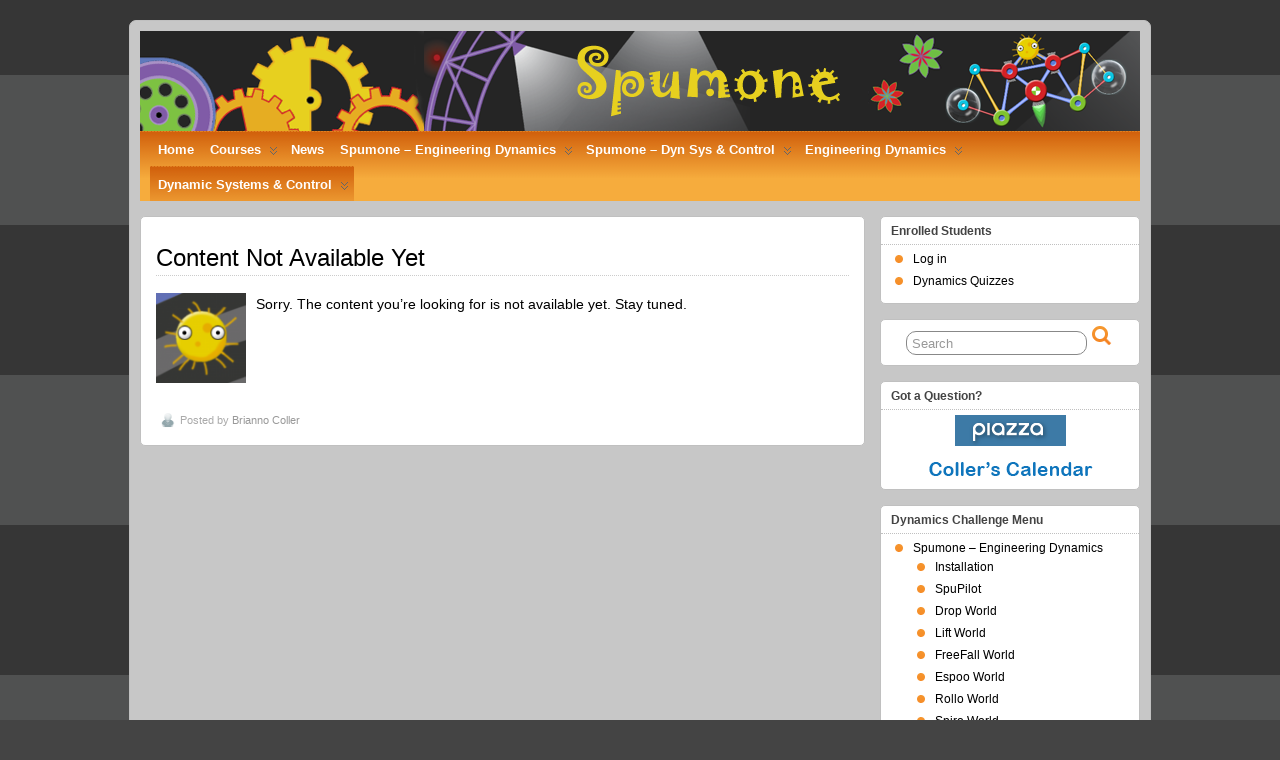

--- FILE ---
content_type: text/html; charset=UTF-8
request_url: http://www.spumone.org/content-not-available-yet/
body_size: 9042
content:
<!DOCTYPE html>
<!--[if IE 6]> <html id="ie6" lang="en-US"> <![endif]-->
<!--[if IE 7]> <html id="ie7" lang="en-US"> <![endif]-->
<!--[if IE 8]> <html id="ie8" lang="en-US"> <![endif]-->
<!--[if !(IE 6) | !(IE 7) | !(IE 8)]><!--> <html lang="en-US"> <!--<![endif]-->

<head>
	<meta charset="UTF-8" />
	<link rel="pingback" href="http://www.spumone.org/xmlrpc.php" />

	<title>  Content Not Available Yet &raquo; Spumone</title>
	<!--[if lt IE 9]>
	<script src="http://www.spumone.org/wp-content/themes/suffusion/scripts/html5.js" type="text/javascript"></script>
	<![endif]-->
<meta name='robots' content='max-image-preview:large' />
	<style>img:is([sizes="auto" i], [sizes^="auto," i]) { contain-intrinsic-size: 3000px 1500px }</style>
	<link rel="alternate" type="application/rss+xml" title="Spumone &raquo; Feed" href="http://www.spumone.org/feed/" />
<link rel="alternate" type="application/rss+xml" title="Spumone &raquo; Comments Feed" href="http://www.spumone.org/comments/feed/" />
<link rel="alternate" type="application/rss+xml" title="Spumone &raquo; Content Not Available Yet Comments Feed" href="http://www.spumone.org/content-not-available-yet/feed/" />
<script type="text/javascript">
/* <![CDATA[ */
window._wpemojiSettings = {"baseUrl":"https:\/\/s.w.org\/images\/core\/emoji\/16.0.1\/72x72\/","ext":".png","svgUrl":"https:\/\/s.w.org\/images\/core\/emoji\/16.0.1\/svg\/","svgExt":".svg","source":{"concatemoji":"http:\/\/www.spumone.org\/wp-includes\/js\/wp-emoji-release.min.js?ver=6.8.3"}};
/*! This file is auto-generated */
!function(s,n){var o,i,e;function c(e){try{var t={supportTests:e,timestamp:(new Date).valueOf()};sessionStorage.setItem(o,JSON.stringify(t))}catch(e){}}function p(e,t,n){e.clearRect(0,0,e.canvas.width,e.canvas.height),e.fillText(t,0,0);var t=new Uint32Array(e.getImageData(0,0,e.canvas.width,e.canvas.height).data),a=(e.clearRect(0,0,e.canvas.width,e.canvas.height),e.fillText(n,0,0),new Uint32Array(e.getImageData(0,0,e.canvas.width,e.canvas.height).data));return t.every(function(e,t){return e===a[t]})}function u(e,t){e.clearRect(0,0,e.canvas.width,e.canvas.height),e.fillText(t,0,0);for(var n=e.getImageData(16,16,1,1),a=0;a<n.data.length;a++)if(0!==n.data[a])return!1;return!0}function f(e,t,n,a){switch(t){case"flag":return n(e,"\ud83c\udff3\ufe0f\u200d\u26a7\ufe0f","\ud83c\udff3\ufe0f\u200b\u26a7\ufe0f")?!1:!n(e,"\ud83c\udde8\ud83c\uddf6","\ud83c\udde8\u200b\ud83c\uddf6")&&!n(e,"\ud83c\udff4\udb40\udc67\udb40\udc62\udb40\udc65\udb40\udc6e\udb40\udc67\udb40\udc7f","\ud83c\udff4\u200b\udb40\udc67\u200b\udb40\udc62\u200b\udb40\udc65\u200b\udb40\udc6e\u200b\udb40\udc67\u200b\udb40\udc7f");case"emoji":return!a(e,"\ud83e\udedf")}return!1}function g(e,t,n,a){var r="undefined"!=typeof WorkerGlobalScope&&self instanceof WorkerGlobalScope?new OffscreenCanvas(300,150):s.createElement("canvas"),o=r.getContext("2d",{willReadFrequently:!0}),i=(o.textBaseline="top",o.font="600 32px Arial",{});return e.forEach(function(e){i[e]=t(o,e,n,a)}),i}function t(e){var t=s.createElement("script");t.src=e,t.defer=!0,s.head.appendChild(t)}"undefined"!=typeof Promise&&(o="wpEmojiSettingsSupports",i=["flag","emoji"],n.supports={everything:!0,everythingExceptFlag:!0},e=new Promise(function(e){s.addEventListener("DOMContentLoaded",e,{once:!0})}),new Promise(function(t){var n=function(){try{var e=JSON.parse(sessionStorage.getItem(o));if("object"==typeof e&&"number"==typeof e.timestamp&&(new Date).valueOf()<e.timestamp+604800&&"object"==typeof e.supportTests)return e.supportTests}catch(e){}return null}();if(!n){if("undefined"!=typeof Worker&&"undefined"!=typeof OffscreenCanvas&&"undefined"!=typeof URL&&URL.createObjectURL&&"undefined"!=typeof Blob)try{var e="postMessage("+g.toString()+"("+[JSON.stringify(i),f.toString(),p.toString(),u.toString()].join(",")+"));",a=new Blob([e],{type:"text/javascript"}),r=new Worker(URL.createObjectURL(a),{name:"wpTestEmojiSupports"});return void(r.onmessage=function(e){c(n=e.data),r.terminate(),t(n)})}catch(e){}c(n=g(i,f,p,u))}t(n)}).then(function(e){for(var t in e)n.supports[t]=e[t],n.supports.everything=n.supports.everything&&n.supports[t],"flag"!==t&&(n.supports.everythingExceptFlag=n.supports.everythingExceptFlag&&n.supports[t]);n.supports.everythingExceptFlag=n.supports.everythingExceptFlag&&!n.supports.flag,n.DOMReady=!1,n.readyCallback=function(){n.DOMReady=!0}}).then(function(){return e}).then(function(){var e;n.supports.everything||(n.readyCallback(),(e=n.source||{}).concatemoji?t(e.concatemoji):e.wpemoji&&e.twemoji&&(t(e.twemoji),t(e.wpemoji)))}))}((window,document),window._wpemojiSettings);
/* ]]> */
</script>
<style id='wp-emoji-styles-inline-css' type='text/css'>

	img.wp-smiley, img.emoji {
		display: inline !important;
		border: none !important;
		box-shadow: none !important;
		height: 1em !important;
		width: 1em !important;
		margin: 0 0.07em !important;
		vertical-align: -0.1em !important;
		background: none !important;
		padding: 0 !important;
	}
</style>
<link rel='stylesheet' id='wp-block-library-css' href='http://www.spumone.org/wp-includes/css/dist/block-library/style.min.css?ver=6.8.3' type='text/css' media='all' />
<style id='classic-theme-styles-inline-css' type='text/css'>
/*! This file is auto-generated */
.wp-block-button__link{color:#fff;background-color:#32373c;border-radius:9999px;box-shadow:none;text-decoration:none;padding:calc(.667em + 2px) calc(1.333em + 2px);font-size:1.125em}.wp-block-file__button{background:#32373c;color:#fff;text-decoration:none}
</style>
<style id='global-styles-inline-css' type='text/css'>
:root{--wp--preset--aspect-ratio--square: 1;--wp--preset--aspect-ratio--4-3: 4/3;--wp--preset--aspect-ratio--3-4: 3/4;--wp--preset--aspect-ratio--3-2: 3/2;--wp--preset--aspect-ratio--2-3: 2/3;--wp--preset--aspect-ratio--16-9: 16/9;--wp--preset--aspect-ratio--9-16: 9/16;--wp--preset--color--black: #000000;--wp--preset--color--cyan-bluish-gray: #abb8c3;--wp--preset--color--white: #ffffff;--wp--preset--color--pale-pink: #f78da7;--wp--preset--color--vivid-red: #cf2e2e;--wp--preset--color--luminous-vivid-orange: #ff6900;--wp--preset--color--luminous-vivid-amber: #fcb900;--wp--preset--color--light-green-cyan: #7bdcb5;--wp--preset--color--vivid-green-cyan: #00d084;--wp--preset--color--pale-cyan-blue: #8ed1fc;--wp--preset--color--vivid-cyan-blue: #0693e3;--wp--preset--color--vivid-purple: #9b51e0;--wp--preset--gradient--vivid-cyan-blue-to-vivid-purple: linear-gradient(135deg,rgba(6,147,227,1) 0%,rgb(155,81,224) 100%);--wp--preset--gradient--light-green-cyan-to-vivid-green-cyan: linear-gradient(135deg,rgb(122,220,180) 0%,rgb(0,208,130) 100%);--wp--preset--gradient--luminous-vivid-amber-to-luminous-vivid-orange: linear-gradient(135deg,rgba(252,185,0,1) 0%,rgba(255,105,0,1) 100%);--wp--preset--gradient--luminous-vivid-orange-to-vivid-red: linear-gradient(135deg,rgba(255,105,0,1) 0%,rgb(207,46,46) 100%);--wp--preset--gradient--very-light-gray-to-cyan-bluish-gray: linear-gradient(135deg,rgb(238,238,238) 0%,rgb(169,184,195) 100%);--wp--preset--gradient--cool-to-warm-spectrum: linear-gradient(135deg,rgb(74,234,220) 0%,rgb(151,120,209) 20%,rgb(207,42,186) 40%,rgb(238,44,130) 60%,rgb(251,105,98) 80%,rgb(254,248,76) 100%);--wp--preset--gradient--blush-light-purple: linear-gradient(135deg,rgb(255,206,236) 0%,rgb(152,150,240) 100%);--wp--preset--gradient--blush-bordeaux: linear-gradient(135deg,rgb(254,205,165) 0%,rgb(254,45,45) 50%,rgb(107,0,62) 100%);--wp--preset--gradient--luminous-dusk: linear-gradient(135deg,rgb(255,203,112) 0%,rgb(199,81,192) 50%,rgb(65,88,208) 100%);--wp--preset--gradient--pale-ocean: linear-gradient(135deg,rgb(255,245,203) 0%,rgb(182,227,212) 50%,rgb(51,167,181) 100%);--wp--preset--gradient--electric-grass: linear-gradient(135deg,rgb(202,248,128) 0%,rgb(113,206,126) 100%);--wp--preset--gradient--midnight: linear-gradient(135deg,rgb(2,3,129) 0%,rgb(40,116,252) 100%);--wp--preset--font-size--small: 13px;--wp--preset--font-size--medium: 20px;--wp--preset--font-size--large: 36px;--wp--preset--font-size--x-large: 42px;--wp--preset--spacing--20: 0.44rem;--wp--preset--spacing--30: 0.67rem;--wp--preset--spacing--40: 1rem;--wp--preset--spacing--50: 1.5rem;--wp--preset--spacing--60: 2.25rem;--wp--preset--spacing--70: 3.38rem;--wp--preset--spacing--80: 5.06rem;--wp--preset--shadow--natural: 6px 6px 9px rgba(0, 0, 0, 0.2);--wp--preset--shadow--deep: 12px 12px 50px rgba(0, 0, 0, 0.4);--wp--preset--shadow--sharp: 6px 6px 0px rgba(0, 0, 0, 0.2);--wp--preset--shadow--outlined: 6px 6px 0px -3px rgba(255, 255, 255, 1), 6px 6px rgba(0, 0, 0, 1);--wp--preset--shadow--crisp: 6px 6px 0px rgba(0, 0, 0, 1);}:where(.is-layout-flex){gap: 0.5em;}:where(.is-layout-grid){gap: 0.5em;}body .is-layout-flex{display: flex;}.is-layout-flex{flex-wrap: wrap;align-items: center;}.is-layout-flex > :is(*, div){margin: 0;}body .is-layout-grid{display: grid;}.is-layout-grid > :is(*, div){margin: 0;}:where(.wp-block-columns.is-layout-flex){gap: 2em;}:where(.wp-block-columns.is-layout-grid){gap: 2em;}:where(.wp-block-post-template.is-layout-flex){gap: 1.25em;}:where(.wp-block-post-template.is-layout-grid){gap: 1.25em;}.has-black-color{color: var(--wp--preset--color--black) !important;}.has-cyan-bluish-gray-color{color: var(--wp--preset--color--cyan-bluish-gray) !important;}.has-white-color{color: var(--wp--preset--color--white) !important;}.has-pale-pink-color{color: var(--wp--preset--color--pale-pink) !important;}.has-vivid-red-color{color: var(--wp--preset--color--vivid-red) !important;}.has-luminous-vivid-orange-color{color: var(--wp--preset--color--luminous-vivid-orange) !important;}.has-luminous-vivid-amber-color{color: var(--wp--preset--color--luminous-vivid-amber) !important;}.has-light-green-cyan-color{color: var(--wp--preset--color--light-green-cyan) !important;}.has-vivid-green-cyan-color{color: var(--wp--preset--color--vivid-green-cyan) !important;}.has-pale-cyan-blue-color{color: var(--wp--preset--color--pale-cyan-blue) !important;}.has-vivid-cyan-blue-color{color: var(--wp--preset--color--vivid-cyan-blue) !important;}.has-vivid-purple-color{color: var(--wp--preset--color--vivid-purple) !important;}.has-black-background-color{background-color: var(--wp--preset--color--black) !important;}.has-cyan-bluish-gray-background-color{background-color: var(--wp--preset--color--cyan-bluish-gray) !important;}.has-white-background-color{background-color: var(--wp--preset--color--white) !important;}.has-pale-pink-background-color{background-color: var(--wp--preset--color--pale-pink) !important;}.has-vivid-red-background-color{background-color: var(--wp--preset--color--vivid-red) !important;}.has-luminous-vivid-orange-background-color{background-color: var(--wp--preset--color--luminous-vivid-orange) !important;}.has-luminous-vivid-amber-background-color{background-color: var(--wp--preset--color--luminous-vivid-amber) !important;}.has-light-green-cyan-background-color{background-color: var(--wp--preset--color--light-green-cyan) !important;}.has-vivid-green-cyan-background-color{background-color: var(--wp--preset--color--vivid-green-cyan) !important;}.has-pale-cyan-blue-background-color{background-color: var(--wp--preset--color--pale-cyan-blue) !important;}.has-vivid-cyan-blue-background-color{background-color: var(--wp--preset--color--vivid-cyan-blue) !important;}.has-vivid-purple-background-color{background-color: var(--wp--preset--color--vivid-purple) !important;}.has-black-border-color{border-color: var(--wp--preset--color--black) !important;}.has-cyan-bluish-gray-border-color{border-color: var(--wp--preset--color--cyan-bluish-gray) !important;}.has-white-border-color{border-color: var(--wp--preset--color--white) !important;}.has-pale-pink-border-color{border-color: var(--wp--preset--color--pale-pink) !important;}.has-vivid-red-border-color{border-color: var(--wp--preset--color--vivid-red) !important;}.has-luminous-vivid-orange-border-color{border-color: var(--wp--preset--color--luminous-vivid-orange) !important;}.has-luminous-vivid-amber-border-color{border-color: var(--wp--preset--color--luminous-vivid-amber) !important;}.has-light-green-cyan-border-color{border-color: var(--wp--preset--color--light-green-cyan) !important;}.has-vivid-green-cyan-border-color{border-color: var(--wp--preset--color--vivid-green-cyan) !important;}.has-pale-cyan-blue-border-color{border-color: var(--wp--preset--color--pale-cyan-blue) !important;}.has-vivid-cyan-blue-border-color{border-color: var(--wp--preset--color--vivid-cyan-blue) !important;}.has-vivid-purple-border-color{border-color: var(--wp--preset--color--vivid-purple) !important;}.has-vivid-cyan-blue-to-vivid-purple-gradient-background{background: var(--wp--preset--gradient--vivid-cyan-blue-to-vivid-purple) !important;}.has-light-green-cyan-to-vivid-green-cyan-gradient-background{background: var(--wp--preset--gradient--light-green-cyan-to-vivid-green-cyan) !important;}.has-luminous-vivid-amber-to-luminous-vivid-orange-gradient-background{background: var(--wp--preset--gradient--luminous-vivid-amber-to-luminous-vivid-orange) !important;}.has-luminous-vivid-orange-to-vivid-red-gradient-background{background: var(--wp--preset--gradient--luminous-vivid-orange-to-vivid-red) !important;}.has-very-light-gray-to-cyan-bluish-gray-gradient-background{background: var(--wp--preset--gradient--very-light-gray-to-cyan-bluish-gray) !important;}.has-cool-to-warm-spectrum-gradient-background{background: var(--wp--preset--gradient--cool-to-warm-spectrum) !important;}.has-blush-light-purple-gradient-background{background: var(--wp--preset--gradient--blush-light-purple) !important;}.has-blush-bordeaux-gradient-background{background: var(--wp--preset--gradient--blush-bordeaux) !important;}.has-luminous-dusk-gradient-background{background: var(--wp--preset--gradient--luminous-dusk) !important;}.has-pale-ocean-gradient-background{background: var(--wp--preset--gradient--pale-ocean) !important;}.has-electric-grass-gradient-background{background: var(--wp--preset--gradient--electric-grass) !important;}.has-midnight-gradient-background{background: var(--wp--preset--gradient--midnight) !important;}.has-small-font-size{font-size: var(--wp--preset--font-size--small) !important;}.has-medium-font-size{font-size: var(--wp--preset--font-size--medium) !important;}.has-large-font-size{font-size: var(--wp--preset--font-size--large) !important;}.has-x-large-font-size{font-size: var(--wp--preset--font-size--x-large) !important;}
:where(.wp-block-post-template.is-layout-flex){gap: 1.25em;}:where(.wp-block-post-template.is-layout-grid){gap: 1.25em;}
:where(.wp-block-columns.is-layout-flex){gap: 2em;}:where(.wp-block-columns.is-layout-grid){gap: 2em;}
:root :where(.wp-block-pullquote){font-size: 1.5em;line-height: 1.6;}
</style>
<link rel='stylesheet' id='wpProQuiz_front_style-css' href='http://www.spumone.org/wp-content/plugins/wp-pro-quiz/css/wpProQuiz_front.min.css?ver=0.28' type='text/css' media='all' />
<link rel='stylesheet' id='suffusion-theme-css' href='http://www.spumone.org/wp-content/themes/suffusion/style.css?ver=4.4.7' type='text/css' media='all' />
<link rel='stylesheet' id='suffusion-theme-skin-1-css' href='http://www.spumone.org/wp-content/themes/suffusion/skins/light-theme-orange/skin.css?ver=4.4.7' type='text/css' media='all' />
<!--[if !IE]>--><link rel='stylesheet' id='suffusion-rounded-css' href='http://www.spumone.org/wp-content/themes/suffusion/rounded-corners.css?ver=4.4.7' type='text/css' media='all' />
<!--<![endif]-->
<!--[if gt IE 8]><link rel='stylesheet' id='suffusion-rounded-css' href='http://www.spumone.org/wp-content/themes/suffusion/rounded-corners.css?ver=4.4.7' type='text/css' media='all' />
<![endif]-->
<!--[if lt IE 8]><link rel='stylesheet' id='suffusion-ie-css' href='http://www.spumone.org/wp-content/themes/suffusion/ie-fix.css?ver=4.4.7' type='text/css' media='all' />
<![endif]-->
<link rel='stylesheet' id='suffusion-generated-css' href='http://www.spumone.org/wp-content/uploads/suffusion/custom-styles.css?ver=4.4.7' type='text/css' media='all' />
<script type="text/javascript" src="http://www.spumone.org/wp-includes/js/jquery/jquery.min.js?ver=3.7.1" id="jquery-core-js"></script>
<script type="text/javascript" src="http://www.spumone.org/wp-includes/js/jquery/jquery-migrate.min.js?ver=3.4.1" id="jquery-migrate-js"></script>
<script type="text/javascript" src="http://www.spumone.org/wp-content/themes/suffusion/scripts/jquery.cycle.all.min.js" id="suffusion-jquery-cycle-js"></script>
<script type="text/javascript" id="suffusion-js-extra">
/* <![CDATA[ */
var Suffusion_JS = {"wrapper_width_type_page_template_1l_sidebar_php":"fixed","wrapper_max_width_page_template_1l_sidebar_php":"1200","wrapper_min_width_page_template_1l_sidebar_php":"600","wrapper_orig_width_page_template_1l_sidebar_php":"75","wrapper_width_type_page_template_1r_sidebar_php":"fixed","wrapper_max_width_page_template_1r_sidebar_php":"1200","wrapper_min_width_page_template_1r_sidebar_php":"600","wrapper_orig_width_page_template_1r_sidebar_php":"75","wrapper_width_type_page_template_1l1r_sidebar_php":"fixed","wrapper_max_width_page_template_1l1r_sidebar_php":"1200","wrapper_min_width_page_template_1l1r_sidebar_php":"600","wrapper_orig_width_page_template_1l1r_sidebar_php":"75","wrapper_width_type_page_template_2l_sidebars_php":"fixed","wrapper_max_width_page_template_2l_sidebars_php":"1200","wrapper_min_width_page_template_2l_sidebars_php":"600","wrapper_orig_width_page_template_2l_sidebars_php":"75","wrapper_width_type_page_template_2r_sidebars_php":"fixed","wrapper_max_width_page_template_2r_sidebars_php":"1200","wrapper_min_width_page_template_2r_sidebars_php":"600","wrapper_orig_width_page_template_2r_sidebars_php":"75","wrapper_width_type":"fixed","wrapper_max_width":"1200","wrapper_min_width":"600","wrapper_orig_width":"75","wrapper_width_type_page_template_no_sidebars_php":"fixed","wrapper_max_width_page_template_no_sidebars_php":"1200","wrapper_min_width_page_template_no_sidebars_php":"600","wrapper_orig_width_page_template_no_sidebars_php":"75","suf_featured_interval":"4000","suf_featured_transition_speed":"1000","suf_featured_fx":"fade","suf_featured_pause":"Pause","suf_featured_resume":"Resume","suf_featured_sync":"0","suf_featured_pager_style":"numbers","suf_nav_delay":"500","suf_nav_effect":"fade","suf_navt_delay":"500","suf_navt_effect":"fade","suf_jq_masonry_enabled":"disabled","suf_fix_aspect_ratio":"preserve","suf_show_drop_caps":""};
/* ]]> */
</script>
<script type="text/javascript" src="http://www.spumone.org/wp-content/themes/suffusion/scripts/suffusion.js?ver=4.4.7" id="suffusion-js"></script>
<link rel="https://api.w.org/" href="http://www.spumone.org/wp-json/" /><link rel="alternate" title="JSON" type="application/json" href="http://www.spumone.org/wp-json/wp/v2/pages/106" /><link rel="EditURI" type="application/rsd+xml" title="RSD" href="http://www.spumone.org/xmlrpc.php?rsd" />
<link rel="canonical" href="http://www.spumone.org/content-not-available-yet/" />
<link rel='shortlink' href='http://www.spumone.org/?p=106' />
<link rel="alternate" title="oEmbed (JSON)" type="application/json+oembed" href="http://www.spumone.org/wp-json/oembed/1.0/embed?url=http%3A%2F%2Fwww.spumone.org%2Fcontent-not-available-yet%2F" />
<link rel="alternate" title="oEmbed (XML)" type="text/xml+oembed" href="http://www.spumone.org/wp-json/oembed/1.0/embed?url=http%3A%2F%2Fwww.spumone.org%2Fcontent-not-available-yet%2F&#038;format=xml" />
<!-- Start Additional Feeds -->
<!-- End Additional Feeds -->
<style type="text/css">
		.custom-header .blogtitle a,
	.custom-header .description {
		position: absolute !important;
		clip: rect(1px 1px 1px 1px); /* IE6, IE7 */
		clip: rect(1px, 1px, 1px, 1px);
	}
		</style>
<style type="text/css" id="custom-background-css">
body.custom-background { background-image: url("http://www.spumone.org/wp-content/uploads/2012/12/tierraStripeThick.png"); background-position: left top; background-size: auto; background-repeat: repeat; background-attachment: scroll; }
</style>
			<!-- Custom CSS styles defined in options -->
		<style type="text/css">
			/* <![CDATA[ */
#text-3{ width: 490px; }
#suf-featured-posts-3 { width: 240px; }
#suf-featured-posts-8 { width: 240px; }
#text-4{ width: 490px; }
#suf-featured-posts-9 { width: 240px; }
#suf-featured-posts-10 { width: 240px; }
.sliderImage div { 
    background-color: rgba(0,0,0,0.75) !important;
    color: #ddd !important;
    /*width: 100px !important;*/
 }
.sliderImage .right{
    right: 5px;
    bottom: 5px;
    border-radius: 5px;
}
.sliderImage .left{
    left: 5px;
    top: 5px;
    border-radius: 5px;
}			/* ]]> */
		</style>
		<!-- /Custom CSS styles defined in options -->
<!-- location header -->
</head>

<body class="wp-singular page-template-default page page-id-106 custom-background wp-theme-suffusion light-theme-orange suffusion-custom preset-1000px device-desktop">
    				<div id="wrapper" class="fix">
					<div id="header-container" class="custom-header fix">
					<header id="header" class="fix">
			<h2 class="blogtitle left"><a href="http://www.spumone.org">Spumone</a></h2>
		<div class="description right">Learning Engineering with Games</div>
    </header><!-- /header -->
 	<nav id="nav" class="continuous fix">
		<div class='col-control left'>
<ul class='sf-menu'>

					<li ><a href='http://www.spumone.org'>Home</a></li><li class="page_item page-item-35 page_item_has_children"><a href="http://www.spumone.org/courses/">Courses</a>
<ul class='children'>
	<li class="page_item page-item-53"><a href="http://www.spumone.org/courses/dynamics/">Dynamics</a></li>
	<li class="page_item page-item-91"><a href="http://www.spumone.org/courses/control/">Dynamic Sys &#038; Control</a></li>
	<li class="page_item page-item-326"><a href="http://www.spumone.org/courses/dynamics-notes/">Dynamics Notes</a></li>
</ul>
</li>
	<li class="cat-item cat-item-9"><a href="http://www.spumone.org/category/news/">News</a>
</li>
<li id="menu-item-297" class="menu-item menu-item-type-post_type menu-item-object-page menu-item-has-children menu-item-297 dd-tab"><a href="http://www.spumone.org/courses/dynamics/">Spumone &#8211; Engineering Dynamics</a>
<ul class="sub-menu">
	<li id="menu-item-280" class="menu-item menu-item-type-post_type menu-item-object-page menu-item-280"><a href="http://www.spumone.org/courses/install/">Installation</a></li>
	<li id="menu-item-296" class="menu-item menu-item-type-post_type menu-item-object-page menu-item-296"><a href="http://www.spumone.org/courses/dynamics/spupilot/">SpuPilot</a></li>
	<li id="menu-item-281" class="menu-item menu-item-type-post_type menu-item-object-page menu-item-281"><a href="http://www.spumone.org/courses/dynamics/drop/">Drop World</a></li>
	<li id="menu-item-397" class="menu-item menu-item-type-post_type menu-item-object-page menu-item-397"><a href="http://www.spumone.org/courses/dynamics/lift/">Lift World</a></li>
	<li id="menu-item-507" class="menu-item menu-item-type-post_type menu-item-object-page menu-item-507"><a href="http://www.spumone.org/courses/dynamics/freefall/">FreeFall World</a></li>
	<li id="menu-item-1194" class="menu-item menu-item-type-post_type menu-item-object-page menu-item-1194"><a href="http://www.spumone.org/courses/dynamics/espoo/">Espoo World</a></li>
	<li id="menu-item-683" class="menu-item menu-item-type-post_type menu-item-object-page menu-item-683"><a href="http://www.spumone.org/courses/dynamics/rollo/">Rollo World</a></li>
	<li id="menu-item-682" class="menu-item menu-item-type-post_type menu-item-object-page menu-item-682"><a href="http://www.spumone.org/courses/dynamics/spiro/">Spiro World</a></li>
	<li id="menu-item-796" class="menu-item menu-item-type-post_type menu-item-object-page menu-item-796"><a href="http://www.spumone.org/courses/dynamics/swingline/">Swingline World</a></li>
</ul>
</li>
<li id="menu-item-1861" class="menu-item menu-item-type-post_type menu-item-object-page menu-item-has-children menu-item-1861 dd-tab"><a href="http://www.spumone.org/courses/control/">Spumone &#8211; Dyn Sys &#038; Control</a>
<ul class="sub-menu">
	<li id="menu-item-1862" class="menu-item menu-item-type-post_type menu-item-object-page menu-item-1862"><a href="http://www.spumone.org/courses/install/">Installation</a></li>
	<li id="menu-item-1863" class="menu-item menu-item-type-post_type menu-item-object-page menu-item-1863"><a href="http://www.spumone.org/courses/control/cdspilot/">cdsPilot</a></li>
	<li id="menu-item-1868" class="menu-item menu-item-type-post_type menu-item-object-page menu-item-1868"><a href="http://www.spumone.org/courses/control/zig/">Zig Challenge</a></li>
	<li id="menu-item-1918" class="menu-item menu-item-type-post_type menu-item-object-page menu-item-1918"><a href="http://www.spumone.org/courses/control/zag/">Zag Challenge</a></li>
	<li id="menu-item-1943" class="menu-item menu-item-type-post_type menu-item-object-page menu-item-1943"><a href="http://www.spumone.org/courses/control/humbird/">HumBird Challenge</a></li>
</ul>
</li>
<li id="menu-item-355" class="menu-item menu-item-type-post_type menu-item-object-page menu-item-has-children menu-item-355 dd-tab"><a href="http://www.spumone.org/courses/dynamics-notes/">Engineering Dynamics</a>
<ul class="sub-menu">
	<li id="menu-item-1325" class="menu-item menu-item-type-post_type menu-item-object-page menu-item-1325"><a href="http://www.spumone.org/courses/quizzes-dynamics/">Quizzes</a></li>
	<li id="menu-item-1007" class="menu-item menu-item-type-post_type menu-item-object-page menu-item-1007"><a href="http://www.spumone.org/courses/dynamics-notes/review-of-vectors/">Review of Vectors</a></li>
	<li id="menu-item-905" class="menu-item menu-item-type-post_type menu-item-object-page menu-item-905"><a href="http://www.spumone.org/courses/dynamics-notes/calculus/">Review of Calculus Principles</a></li>
	<li id="menu-item-613" class="menu-item menu-item-type-post_type menu-item-object-page menu-item-has-children menu-item-613"><a href="http://www.spumone.org/courses/dynamics-notes/posvelaccel/">Position, Velocity, Acceleration</a>
	<ul class="sub-menu">
		<li id="menu-item-2234" class="menu-item menu-item-type-post_type menu-item-object-page menu-item-2234"><a href="http://www.spumone.org/courses/dynamics-notes/questions-pva/">Questions: Pos., Vel., Acc.</a></li>
	</ul>
</li>
	<li id="menu-item-2025" class="menu-item menu-item-type-post_type menu-item-object-page menu-item-2025"><a href="http://www.spumone.org/courses/dynamics-notes/analysis-without-equations/">Analysis Without Equations</a></li>
	<li id="menu-item-912" class="menu-item menu-item-type-post_type menu-item-object-page menu-item-912"><a href="http://www.spumone.org/courses/dynamics-notes/newton-elements/">Elements of Newton&#8217;s 2nd Law</a></li>
	<li id="menu-item-1125" class="menu-item menu-item-type-post_type menu-item-object-page menu-item-1125"><a href="http://www.spumone.org/courses/dynamics-notes/projectile-dynamics/">Projectile Dynamics</a></li>
	<li id="menu-item-356" class="menu-item menu-item-type-post_type menu-item-object-page menu-item-356"><a href="http://www.spumone.org/courses/dynamics-notes/pulley/">Pulley Problems</a></li>
	<li id="menu-item-380" class="menu-item menu-item-type-post_type menu-item-object-page menu-item-has-children menu-item-380"><a href="http://www.spumone.org/courses/dynamics-notes/work-energy-principle/">Work-Energy Principle (Theory)</a>
	<ul class="sub-menu">
		<li id="menu-item-573" class="menu-item menu-item-type-post_type menu-item-object-page menu-item-573"><a href="http://www.spumone.org/courses/dynamics-notes/work-energy-problems/">Work-Energy Problems</a></li>
		<li id="menu-item-2484" class="menu-item menu-item-type-post_type menu-item-object-page menu-item-2484"><a href="http://www.spumone.org/courses/dynamics-notes/conservative-systems/">Conservative Systems</a></li>
	</ul>
</li>
	<li id="menu-item-642" class="menu-item menu-item-type-post_type menu-item-object-page menu-item-642"><a href="http://www.spumone.org/courses/dynamics-notes/path-coordinates/">Path Coords &#038; Centripetal Accel</a></li>
	<li id="menu-item-651" class="menu-item menu-item-type-post_type menu-item-object-page menu-item-651"><a href="http://www.spumone.org/courses/dynamics-notes/polar-coordinates/">Polar Coordinates</a></li>
	<li id="menu-item-756" class="menu-item menu-item-type-post_type menu-item-object-page menu-item-756"><a href="http://www.spumone.org/courses/dynamics-notes/impulse_momentum/">Impulse-Momentum (Impact)</a></li>
	<li id="menu-item-1223" class="menu-item menu-item-type-post_type menu-item-object-page menu-item-1223"><a href="http://www.spumone.org/courses/dynamics-notes/angular-momentum/">Angular Momentum</a></li>
	<li id="menu-item-974" class="menu-item menu-item-type-post_type menu-item-object-page menu-item-has-children menu-item-974"><a href="http://www.spumone.org/courses/dynamics-notes/rigid_body_kinematics/">Rigid Body Kinematics</a>
	<ul class="sub-menu">
		<li id="menu-item-2091" class="menu-item menu-item-type-post_type menu-item-object-page menu-item-2091"><a href="http://www.spumone.org/courses/dynamics-notes/rigid_body_kinematics/roll-without-slip/">Roll without Slip</a></li>
	</ul>
</li>
	<li id="menu-item-823" class="menu-item menu-item-type-post_type menu-item-object-page menu-item-823"><a href="http://www.spumone.org/courses/dynamics-notes/sysparticles/">System of Particles Notes</a></li>
	<li id="menu-item-838" class="menu-item menu-item-type-post_type menu-item-object-page menu-item-has-children menu-item-838"><a href="http://www.spumone.org/courses/dynamics-notes/planar-rigid-body-notes/">Planar Rigid Body Dynamics Notes</a>
	<ul class="sub-menu">
		<li id="menu-item-987" class="menu-item menu-item-type-post_type menu-item-object-page menu-item-987"><a href="http://www.spumone.org/courses/dynamics-notes/rigid-body-dynamics-problems/">Rigid Body Dyn. Problems</a></li>
	</ul>
</li>
</ul>
</li>
<li id="menu-item-420" class="menu-item menu-item-type-post_type menu-item-object-page menu-item-has-children menu-item-420 dd-tab"><a href="http://www.spumone.org/courses/control-notes/">Dynamic Systems &#038; Control</a>
<ul class="sub-menu">
	<li id="menu-item-1810" class="menu-item menu-item-type-post_type menu-item-object-page menu-item-1810"><a href="http://www.spumone.org/courses/control-notes/practical-review/">ODE Review</a></li>
	<li id="menu-item-1811" class="menu-item menu-item-type-post_type menu-item-object-page menu-item-1811"><a href="http://www.spumone.org/courses/quizzes-control/">Quizzes</a></li>
	<li id="menu-item-419" class="menu-item menu-item-type-post_type menu-item-object-page menu-item-419"><a href="http://www.spumone.org/courses/control-notes/simulink/">Using Simulink and Matlab</a></li>
	<li id="menu-item-579" class="menu-item menu-item-type-post_type menu-item-object-page menu-item-579"><a href="http://www.spumone.org/courses/control-notes/inverted-pendulum/">Inverted Pendulum</a></li>
	<li id="menu-item-782" class="menu-item menu-item-type-post_type menu-item-object-page menu-item-782"><a href="http://www.spumone.org/courses/control-notes/root-locus/">Root Locus</a></li>
	<li id="menu-item-1909" class="menu-item menu-item-type-post_type menu-item-object-page menu-item-1909"><a href="http://www.spumone.org/courses/control-notes/linearization2/">Linearization &#8211; State Space</a></li>
</ul>
</li>

</ul>
		</div><!-- /col-control -->
	</nav><!-- /nav -->
			</div><!-- //#header-container -->
			<div id="container" class="fix">
				
<div id="main-col">
	<div id="content">
		<article class="post-106 page type-page status-publish hentry meta-position-corners fix" id="post-106">
<header class="post-header fix">
	<h1 class="posttitle">Content Not Available Yet</h1>
</header>
			<div class="postdata fix">
			</div>
		<span class='post-format-icon'>&nbsp;</span><span class='updated' title='2013-01-20T15:00:28-06:00'></span>			<div class="entry-container fix">
				<div class="entry fix">
					<p><a href="http://www.spumone.org/?attachment_id=43" rel="attachment wp-att-43"><img decoding="async" class="alignleft  wp-image-43" alt="Pokey, icon for selecting spumone challenge" src="http://www.spumone.org/wp-content/uploads/2012/12/pokeyPortrait2b.png" width="90" height="90" srcset="http://www.spumone.org/wp-content/uploads/2012/12/pokeyPortrait2b.png 250w, http://www.spumone.org/wp-content/uploads/2012/12/pokeyPortrait2b-150x150.png 150w, http://www.spumone.org/wp-content/uploads/2012/12/pokeyPortrait2b-96x96.png 96w, http://www.spumone.org/wp-content/uploads/2012/12/pokeyPortrait2b-24x24.png 24w, http://www.spumone.org/wp-content/uploads/2012/12/pokeyPortrait2b-36x36.png 36w, http://www.spumone.org/wp-content/uploads/2012/12/pokeyPortrait2b-48x48.png 48w, http://www.spumone.org/wp-content/uploads/2012/12/pokeyPortrait2b-64x64.png 64w" sizes="(max-width: 90px) 100vw, 90px" /></a>Sorry. The content you&#8217;re looking for is not available yet. Stay tuned.</p>
				</div><!--/entry -->
						</div><!-- .entry-container -->
<footer class="post-footer postdata fix">
<span class="author"><span class="icon">&nbsp;</span>Posted by <span class="vcard"><a href="http://www.spumone.org/author/admin/" class="url fn" rel="author">Brianno Coller</a></span></span></footer><!-- .post-footer -->
<section id="comments">
</section>   <!-- #comments -->
		</article><!--/post -->

	</div>
</div>
<div id='sidebar-shell-1' class='sidebar-shell sidebar-shell-right'>
<div class="dbx-group right boxed warea" id="sidebar">
<!--
Plugin: Custom Meta Widget
Plugin URL: http://shinraholdings.com/plugins/custom-meta-widget/
-->
<!--widget start --><aside id="custommetawidget-2" class="dbx-box suf-widget customMetaWidget"><div class="dbx-content"><h3 class="dbx-handle plain">Enrolled Students</h3>		<ul>

		
					<li><a href="http://www.spumone.org/wp-login.php">Log in</a></li>
		
		

		
		<li><a href="http://www.spumone.org/courses/quizzes-dynamics/">Dynamics Quizzes</a></li>		</ul>

	</div></aside><!--widget end --><!--widget start --><aside id="search-2" class="dbx-box suf-widget search"><div class="dbx-content">
<form method="get" class="searchform " action="http://www.spumone.org/">
	<input type="text" name="s" class="searchfield"
			value="Search"
			onfocus="if (this.value == 'Search') {this.value = '';}"
			onblur="if (this.value == '') {this.value = 'Search';}"
			/>
	<input type="submit" class="searchsubmit" value="" name="searchsubmit" />
</form>
</div></aside><!--widget end --><!--widget start --><aside id="text-5" class="dbx-box suf-widget widget_text"><div class="dbx-content"><h3 class="dbx-handle plain">Got a Question?</h3>			<div class="textwidget"><a href = "http://piazza.com" target="_blank">
<img border="0" class="aligncenter" src="http://www.spumone.org/wp-content/uploads/2013/02/piazzaLogo.png" width="111" height="31" />
</a>

<a href = "http://www.spumone.org/coller_calendar/" target="_blank">
<img border="0" class="aligncenter" src="http://www.spumone.org/wp-content/uploads/2014/12/collerCal140.png" width="175" height="34" />
</a></div>
		</div></aside><!--widget end --><!--widget start --><aside id="nav_menu-2" class="dbx-box suf-widget widget_nav_menu"><div class="dbx-content"><h3 class="dbx-handle plain">Dynamics Challenge Menu</h3><div class="menu-spumone-challenges-container"><ul id="menu-spumone-challenges-1" class="menu"><li class="menu-item menu-item-type-post_type menu-item-object-page menu-item-has-children menu-item-297 dd-tab"><a href="http://www.spumone.org/courses/dynamics/">Spumone &#8211; Engineering Dynamics</a>
<ul class="sub-menu">
	<li class="menu-item menu-item-type-post_type menu-item-object-page menu-item-280"><a href="http://www.spumone.org/courses/install/">Installation</a></li>
	<li class="menu-item menu-item-type-post_type menu-item-object-page menu-item-296"><a href="http://www.spumone.org/courses/dynamics/spupilot/">SpuPilot</a></li>
	<li class="menu-item menu-item-type-post_type menu-item-object-page menu-item-281"><a href="http://www.spumone.org/courses/dynamics/drop/">Drop World</a></li>
	<li class="menu-item menu-item-type-post_type menu-item-object-page menu-item-397"><a href="http://www.spumone.org/courses/dynamics/lift/">Lift World</a></li>
	<li class="menu-item menu-item-type-post_type menu-item-object-page menu-item-507"><a href="http://www.spumone.org/courses/dynamics/freefall/">FreeFall World</a></li>
	<li class="menu-item menu-item-type-post_type menu-item-object-page menu-item-1194"><a href="http://www.spumone.org/courses/dynamics/espoo/">Espoo World</a></li>
	<li class="menu-item menu-item-type-post_type menu-item-object-page menu-item-683"><a href="http://www.spumone.org/courses/dynamics/rollo/">Rollo World</a></li>
	<li class="menu-item menu-item-type-post_type menu-item-object-page menu-item-682"><a href="http://www.spumone.org/courses/dynamics/spiro/">Spiro World</a></li>
	<li class="menu-item menu-item-type-post_type menu-item-object-page menu-item-796"><a href="http://www.spumone.org/courses/dynamics/swingline/">Swingline World</a></li>
</ul>
</li>
<li class="menu-item menu-item-type-post_type menu-item-object-page menu-item-has-children menu-item-1861 dd-tab"><a href="http://www.spumone.org/courses/control/">Spumone &#8211; Dyn Sys &#038; Control</a>
<ul class="sub-menu">
	<li class="menu-item menu-item-type-post_type menu-item-object-page menu-item-1862"><a href="http://www.spumone.org/courses/install/">Installation</a></li>
	<li class="menu-item menu-item-type-post_type menu-item-object-page menu-item-1863"><a href="http://www.spumone.org/courses/control/cdspilot/">cdsPilot</a></li>
	<li class="menu-item menu-item-type-post_type menu-item-object-page menu-item-1868"><a href="http://www.spumone.org/courses/control/zig/">Zig Challenge</a></li>
	<li class="menu-item menu-item-type-post_type menu-item-object-page menu-item-1918"><a href="http://www.spumone.org/courses/control/zag/">Zag Challenge</a></li>
	<li class="menu-item menu-item-type-post_type menu-item-object-page menu-item-1943"><a href="http://www.spumone.org/courses/control/humbird/">HumBird Challenge</a></li>
</ul>
</li>
</ul></div></div></aside><!--widget end --><!--widget start --><aside id="nav_menu-4" class="dbx-box suf-widget widget_nav_menu"><div class="dbx-content"><h3 class="dbx-handle plain">Course Notes and Problems</h3><div class="menu-course-notes-container"><ul id="menu-course-notes-1" class="menu"><li class="menu-item menu-item-type-post_type menu-item-object-page menu-item-has-children menu-item-355 dd-tab"><a href="http://www.spumone.org/courses/dynamics-notes/">Engineering Dynamics</a>
<ul class="sub-menu">
	<li class="menu-item menu-item-type-post_type menu-item-object-page menu-item-1325"><a href="http://www.spumone.org/courses/quizzes-dynamics/">Quizzes</a></li>
	<li class="menu-item menu-item-type-post_type menu-item-object-page menu-item-1007"><a href="http://www.spumone.org/courses/dynamics-notes/review-of-vectors/">Review of Vectors</a></li>
	<li class="menu-item menu-item-type-post_type menu-item-object-page menu-item-905"><a href="http://www.spumone.org/courses/dynamics-notes/calculus/">Review of Calculus Principles</a></li>
	<li class="menu-item menu-item-type-post_type menu-item-object-page menu-item-has-children menu-item-613"><a href="http://www.spumone.org/courses/dynamics-notes/posvelaccel/">Position, Velocity, Acceleration</a>
	<ul class="sub-menu">
		<li class="menu-item menu-item-type-post_type menu-item-object-page menu-item-2234"><a href="http://www.spumone.org/courses/dynamics-notes/questions-pva/">Questions: Pos., Vel., Acc.</a></li>
	</ul>
</li>
	<li class="menu-item menu-item-type-post_type menu-item-object-page menu-item-2025"><a href="http://www.spumone.org/courses/dynamics-notes/analysis-without-equations/">Analysis Without Equations</a></li>
	<li class="menu-item menu-item-type-post_type menu-item-object-page menu-item-912"><a href="http://www.spumone.org/courses/dynamics-notes/newton-elements/">Elements of Newton&#8217;s 2nd Law</a></li>
	<li class="menu-item menu-item-type-post_type menu-item-object-page menu-item-1125"><a href="http://www.spumone.org/courses/dynamics-notes/projectile-dynamics/">Projectile Dynamics</a></li>
	<li class="menu-item menu-item-type-post_type menu-item-object-page menu-item-356"><a href="http://www.spumone.org/courses/dynamics-notes/pulley/">Pulley Problems</a></li>
	<li class="menu-item menu-item-type-post_type menu-item-object-page menu-item-has-children menu-item-380"><a href="http://www.spumone.org/courses/dynamics-notes/work-energy-principle/">Work-Energy Principle (Theory)</a>
	<ul class="sub-menu">
		<li class="menu-item menu-item-type-post_type menu-item-object-page menu-item-573"><a href="http://www.spumone.org/courses/dynamics-notes/work-energy-problems/">Work-Energy Problems</a></li>
		<li class="menu-item menu-item-type-post_type menu-item-object-page menu-item-2484"><a href="http://www.spumone.org/courses/dynamics-notes/conservative-systems/">Conservative Systems</a></li>
	</ul>
</li>
	<li class="menu-item menu-item-type-post_type menu-item-object-page menu-item-642"><a href="http://www.spumone.org/courses/dynamics-notes/path-coordinates/">Path Coords &#038; Centripetal Accel</a></li>
	<li class="menu-item menu-item-type-post_type menu-item-object-page menu-item-651"><a href="http://www.spumone.org/courses/dynamics-notes/polar-coordinates/">Polar Coordinates</a></li>
	<li class="menu-item menu-item-type-post_type menu-item-object-page menu-item-756"><a href="http://www.spumone.org/courses/dynamics-notes/impulse_momentum/">Impulse-Momentum (Impact)</a></li>
	<li class="menu-item menu-item-type-post_type menu-item-object-page menu-item-1223"><a href="http://www.spumone.org/courses/dynamics-notes/angular-momentum/">Angular Momentum</a></li>
	<li class="menu-item menu-item-type-post_type menu-item-object-page menu-item-has-children menu-item-974"><a href="http://www.spumone.org/courses/dynamics-notes/rigid_body_kinematics/">Rigid Body Kinematics</a>
	<ul class="sub-menu">
		<li class="menu-item menu-item-type-post_type menu-item-object-page menu-item-2091"><a href="http://www.spumone.org/courses/dynamics-notes/rigid_body_kinematics/roll-without-slip/">Roll without Slip</a></li>
	</ul>
</li>
	<li class="menu-item menu-item-type-post_type menu-item-object-page menu-item-823"><a href="http://www.spumone.org/courses/dynamics-notes/sysparticles/">System of Particles Notes</a></li>
	<li class="menu-item menu-item-type-post_type menu-item-object-page menu-item-has-children menu-item-838"><a href="http://www.spumone.org/courses/dynamics-notes/planar-rigid-body-notes/">Planar Rigid Body Dynamics Notes</a>
	<ul class="sub-menu">
		<li class="menu-item menu-item-type-post_type menu-item-object-page menu-item-987"><a href="http://www.spumone.org/courses/dynamics-notes/rigid-body-dynamics-problems/">Rigid Body Dyn. Problems</a></li>
	</ul>
</li>
</ul>
</li>
<li class="menu-item menu-item-type-post_type menu-item-object-page menu-item-has-children menu-item-420 dd-tab"><a href="http://www.spumone.org/courses/control-notes/">Dynamic Systems &#038; Control</a>
<ul class="sub-menu">
	<li class="menu-item menu-item-type-post_type menu-item-object-page menu-item-1810"><a href="http://www.spumone.org/courses/control-notes/practical-review/">ODE Review</a></li>
	<li class="menu-item menu-item-type-post_type menu-item-object-page menu-item-1811"><a href="http://www.spumone.org/courses/quizzes-control/">Quizzes</a></li>
	<li class="menu-item menu-item-type-post_type menu-item-object-page menu-item-419"><a href="http://www.spumone.org/courses/control-notes/simulink/">Using Simulink and Matlab</a></li>
	<li class="menu-item menu-item-type-post_type menu-item-object-page menu-item-579"><a href="http://www.spumone.org/courses/control-notes/inverted-pendulum/">Inverted Pendulum</a></li>
	<li class="menu-item menu-item-type-post_type menu-item-object-page menu-item-782"><a href="http://www.spumone.org/courses/control-notes/root-locus/">Root Locus</a></li>
	<li class="menu-item menu-item-type-post_type menu-item-object-page menu-item-1909"><a href="http://www.spumone.org/courses/control-notes/linearization2/">Linearization &#8211; State Space</a></li>
</ul>
</li>
</ul></div></div></aside><!--widget end --><!--widget start --><aside id="visitor-maps" class="dbx-box suf-widget VisitorMaps_visitor_maps_widget"><div class="dbx-content"><h3 class="dbx-handle plain">Who's Online</h3><div>3 visitors online now</div><div><span style="white-space:nowrap">2 guests,</span> <span style="white-space:nowrap">1 bots,</span> <span style="white-space:nowrap">0 members</span></div><div><a id="visitor-maps-link" href="http://www.spumone.org?wo_map_console=1" onclick="wo_map_console(this.href); return false;">Map of Visitors</a></div></div></aside><!--widget end --></div><!--/sidebar -->
</div>
	</div><!-- /container -->

<footer>
	<div id="cred">
		<table>
			<tr>
				<td class="cred-left">© 2025 <a href='http://www.spumone.org'>Spumone</a></td>
				<td class="cred-center">B. D. Coller, Northern Illinois University</td>
				<td class="cred-right"><a href="http://aquoid.com/news/themes/suffusion/">Suffusion theme by Sayontan Sinha</a></td>
			</tr>
		</table>
	</div>
</footer>
<!-- 57 queries, 6MB in 0.563 seconds. -->
</div><!--/wrapper -->
<!-- location footer -->
<script type="speculationrules">
{"prefetch":[{"source":"document","where":{"and":[{"href_matches":"\/*"},{"not":{"href_matches":["\/wp-*.php","\/wp-admin\/*","\/wp-content\/uploads\/*","\/wp-content\/*","\/wp-content\/plugins\/*","\/wp-content\/themes\/suffusion\/*","\/*\\?(.+)"]}},{"not":{"selector_matches":"a[rel~=\"nofollow\"]"}},{"not":{"selector_matches":".no-prefetch, .no-prefetch a"}}]},"eagerness":"conservative"}]}
</script>
<!-- begin visitor maps  -->
<script type="text/javascript">
//<![CDATA[
function wo_map_console(url) {
  window.open(url,"wo_map_console","height=650,width=800,toolbar=no,statusbar=no,scrollbars=yes").focus();
}
//]]>
</script>
<!-- end visitor maps -->
<script type="text/javascript" src="http://www.spumone.org/wp-includes/js/comment-reply.min.js?ver=6.8.3" id="comment-reply-js" async="async" data-wp-strategy="async"></script>
<script type="text/javascript" src="http://www.spumone.org/wp-content/plugins/page-links-to/dist/new-tab.js?ver=3.3.7" id="page-links-to-js"></script>

</body>
</html>


--- FILE ---
content_type: text/css
request_url: http://www.spumone.org/wp-content/plugins/wp-pro-quiz/css/wpProQuiz_front.min.css?ver=0.28
body_size: 2149
content:
.wpProQuiz_answerCorrect{background:#6db46d !important;font-weight:bold !important}.wpProQuiz_answerCorrect label{font-weight:bold !important}.wpProQuiz_answerIncorrect{background:#ff9191 !important;font-weight:bold !important}.wpProQuiz_content{margin-top:10px !important;margin-bottom:10px !important}.wpProQuiz_content h2{margin-bottom:10px !important}*+html .wpProQuiz_button,*+html .wpProQuiz_button:hover{padding:3px 0 !important}.wpProQuiz_button,.wpProQuiz_button:hover{margin:0 !important;padding:5px 10px !important;background:#13455b !important;border-radius:11px !important;color:white !important;font-weight:bold !important;border:1px solid #13455b !important;box-shadow:1px 1px 1px #333 !important;text-shadow:none !important;filter:none !important;float:none}.wpProQuiz_question_page{margin-bottom:10px !important}.wpProQuiz_question_page span{font-weight:bold !important}.wpProQuiz_questionListItem:last-child,.wpProQuiz_questionListItemLastChildIE{padding:3px !important;margin-bottom:0 !important}.wpProQuiz_questionListItem{padding:3px !important;margin-bottom:5px !important;background-image:none !important;margin-left:0 !important;list-style:none !important;border:0 !important}.wpProQuiz_questionListItem>table{border-collapse:collapse !important;margin:0 !important;padding:0 !important;width:100%}.wpProQuiz_list,.wpProQuiz_listItem,.wpProQuiz_questionList,.wpProQuiz_sortStringList,.wpProQuiz_sortStringList,.wpProQuiz_maxtrixSortCriterion,.wpProQuiz_resultsList,.wpProQuiz_catOverview ol{list-style:none !important;padding:0 !important;margin:0 !important}.wpProQuiz_list{border:0 !important}.wpProQuiz_questionList{margin-bottom:10px !important;background:#f8faf5 !important;border:1px solid #c3d1a3 !important;padding:5px !important;list-style:none !important}.wpProQuiz_listItem{position:relative !important;border:0 !important;background-image:none !important}.wpProQuiz_response{background:#f8faf5 !important;border:1px solid #c4c4c4 !important;padding:5px !important;margin-bottom:15px !important;box-shadow:1px 1px 2px #AAA !important}.wpProQuiz_response span{font-weight:bold !important}.wpProQuiz_sort{width:25px !important}.wpProQuiz_results h3{margin-bottom:10px !important}.wpProQuiz_sort_correct_answer{font-weight:bold !important;margin-right:5px !important;display:none !important}.wpProQuiz_sortable,.wpProQuiz_sortStringItem{padding:5px !important;border:1px solid lightGrey !important;box-shadow:2px 2px 1px #EEE;background-color:#f8faf5 !important;cursor:move}.wpProQuiz_time_limit .time{font-weight:bold !important;margin-top:5px !important;margin-bottom:5px !important}.wpProQuiz_time_limit .wpProQuiz_progress{height:10px !important;background-color:blue !important;margin-bottom:5px !important}.wpProQuiz_time_limit_expired{font-weight:bold !important;font-size:15px !important;text-align:center !important}.wpProQuiz_question_text{margin-bottom:10px !important}.wpProQuiz_tipp>div{padding:10px !important;background-color:#ddecff !important;border:1px dotted #363636 !important;border-radius:10px !important;position:absolute !important;bottom:5px !important;left:5px !important;right:5px !important;box-shadow:2px 2px 5px 0 #313131 !important;z-index:99999 !important}.wpProQuiz_matrixSortString,.wpProQuiz_matrixSortString>h3{margin-bottom:10px !important;margin-top:0 !important}.wpProQuiz_matrixSortString{background:#f8faf5 !important;border:1px solid #c3d1a3 !important;padding:5px !important}.wpProQuiz_sortStringList{padding:10px !important;border:0 !important}.wpProQuiz_sortStringList>li{float:left !important;margin-left:5px !important;margin-right:5px !important;margin-bottom:5px !important}.wpProQuiz_sortStringItem{margin:0 !important;background-image:none !important;list-style:none !important}.wpProQuiz_maxtrixSortCriterion{padding:5px !important}.wpProQuiz_placehold{background-color:#ffffc2 !important;list-style:none !important;background-image:none !important;padding:5px !important;height:30px !important;min-width:50px !important;margin:0 !important}.wpProQuiz_maxtrixSortText{padding:5px !important}.wpProQuiz_mextrixTr>td{border:1px solid #d1d1d1 !important;padding:5px !important;vertical-align:middle !important}.wpProQuiz_points{font-weight:bold !important;text-align:center !important;margin-bottom:20px !important}.wpProQuiz_cloze input[type="text"]{background:transparent;border:0 !important;border-bottom:1px solid !important;height:18px !important;margin:0 !important;padding:0 4px 0 4px !important;color:black !important;border-radius:0 !important;box-shadow:0 0 !important}.wpProQuiz_cloze input:focus{outline:none !important}.wpProQuiz_questionListItem input,.wpProQuiz_questionListItem label{margin:0 !important;font-weight:normal;display:inline}.wpProQuiz_questionListItem input{float:none !important;display:inline !important}.wpProQuiz_resultsList{border:0 !important}.wpProQuiz_resultsList>li{background-image:none !important;padding:0 !important;margin:0 !important;list-style-type:none !important;border:0 !important}.wpProQuiz_lock,.wpProQuiz_prerequisite,.wpProQuiz_startOnlyRegisteredUser,.wpProQuiz_loadQuiz{border:1px dotted #ffc3c3 !important;background-color:#fff7f7 !important}.wpProQuiz_lock p,.wpProQuiz_prerequisite p,.wpProQuiz_startOnlyRegisteredUser p,.wpProQuiz_loadQuiz p{margin:20px !important;font-weight:bold !important}.wpProQuiz_toplistTable{width:100% !important;border:1px solid #c3d1a3 !important;border-collapse:collapse !important;margin:0 !important}.wpProQuiz_toplistTable caption{caption-side:top !important;text-align:right !important;padding-bottom:2px !important;color:gray !important;margin:0 !important;font-size:11px !important}.wpProQuiz_toplistTable thead tr{background:#9bbb59 !important;padding:5px !important;color:white !important;font-weight:bold !important}.wpProQuiz_toplistTable tbody td:first-child{font-weight:bold !important}.wpProQuiz_toplistTable td,.wpProQuiz_toplistTable th{padding:5px !important;text-align:center !important;border:0 !important}.wpProQuiz_toplistTable th{background:#9bbb59 !important}.wpProQuiz_toplistTrOdd{background-color:#ebf1de !important}.wpProQuiz_addToplist{margin-top:10px !important;background-color:#f5faea !important;padding:10px !important;border:1px solid #c3d1a3 !important}.wpProQuiz_addToplistMessage{border:1px solid #a0a0a0 !important;background-color:#fcffb3 !important;margin-bottom:5px !important;border-radius:5px !important;padding:5px !important;font-weight:bold !important;color:dimGray !important}.wpProQuiz_resultTable{margin:15px auto !important;width:400px !important;border:1px solid #c4c4c4 !important;padding:15px !important;font-weight:bold !important}.wpProQuiz_resultTable table{width:100% !important;border-collapse:collapse !important;margin:0 !important;border:0 !important}.wpProQuiz_resultName{width:100px !important;border-right:1px solid #868686 !important;padding:10px 0 !important;border-bottom:0 !important;border-top:0 !important;border-left:0 !important}.wpProQuiz_resultValue{padding:0 !important;border:0 !important}.wpProQuiz_resultValue div{color:black !important;text-align:right !important;box-shadow:1px 1px 3px 1px #c4c4c4 !important;display:inline-block !important;height:18px !important;zoom:1 !important;*display:inline !important;margin-right:3px !important;vertical-align:middle !important}.wpProQuiz_addBox label{display:inline !important}.wpProQuiz_addBox input[type="text"]{margin:0 !important}.wpProQuiz_reviewQuestion{max-height:100px;overflow:hidden;border:1px solid #c3d1a3;background-color:#f8faf5;position:relative}.wpProQuiz_box{border:1px solid #c3d1a3;background-color:#f8faf5}.wpProQuiz_checkPage h3{margin:10px 0 10px 0}.wpProQuiz_reviewQuestion ol,.wpProQuiz_checkPage ol{list-style-type:none !important;margin:0 !important;padding:5px 12px 0 5px !important;zoom:1 !important;position:relative !important;border:0 !important}.wpProQuiz_reviewQuestion ol:after{content:".";display:block;height:0;clear:both;visibility:hidden}.wpProQuiz_reviewQuestionTarget{font-weight:bold;border-color:#7db1d3 !important;box-shadow:0 0 2px 1px #c4c4c4}.wpProQuiz_reviewQuestion li,.wpProQuiz_checkPage li{float:left !important;margin:0 5px 5px 0 !important;border:1px solid #cfcfcf;padding:5px 0 5px 0 !important;width:30px !important;text-align:center !important;background-color:white;cursor:pointer !important;list-style-type:none !important;background-image:none !important}.wpProQuiz_reviewQuestion div{position:absolute;right:0;background-color:#b8b8b8;top:0;height:20px;width:10px;border:0;border-radius:10px;cursor:move}.wpProQuiz_reviewLegend{padding:5px !important;margin-bottom:8px !important}.wpProQuiz_reviewLegend ol{list-style-type:none !important;padding:0 !important;margin:0 !important;border:0 !important}.wpProQuiz_reviewLegend li{float:left !important;padding-right:5px !important;list-style-type:none !important;margin:0 !important;border:0 !important;background-image:none !important}.wpProQuiz_reviewColor{height:10px !important;width:10px !important;display:inline-block !important;margin-right:2px !important}.wpProQuiz_button2{border:1px solid #dadada !important;background:whiteSmoke !important;color:#303030 !important;border-radius:4px !important;padding:3px 5px !important;box-shadow:1px 1px 1px #a7a7a7 !important;text-shadow:none !important;filter:none !important;margin:0 !important;font-weight:normal !important}.wpProQuiz_button2:hover{background:#ebebeb !important}.wpProQuiz_reviewDiv{margin:20px 0 20px 0 !important}.wpProQuiz_header{margin:0 !important}.wpProQuiz_catOverview{margin-top:10px;margin-bottom:20px}.wpProQuiz_catOverview li{list-style:none !important;padding:0 !important;clear:left !important;border-bottom:1px dashed #aaa;height:1.05em !important;margin:10px 0 0 0 !important;position:relative !important}.wpProQuiz_catOverview span{background:#fff !important;padding:0 3px 0 0 !important;float:left !important;position:absolute !important;text-decoration:none !important}span.wpProQuiz_catPercent{font-weight:bold !important;padding-left:5px !important;color:#000 !important;right:0 !important}.wpProQuiz_forms{margin:20px 0 20px 0 !important}.wpProQuiz_required{color:#F00 !important;font-weight:bold !important}.wpProQuiz_invalidate{border:1px solid #ffcfcf !important;background:#ffebe8 !important;padding:4px !important;margin:4px 0 4px 0 !important;display:none}.wpProQuiz_forms table{width:auto !important;border-collapse:separate !important;border-spacing:2px !important}.wpProQuiz_forms td{vertical-align:top !important;padding:0 0 8px 0 !important;margin:0 !important;border:0 !important;background:none !important}.wpProQuiz_forms input,.wpProQuiz_forms textarea,.wpProQuiz_forms label,.wpProQuiz_forms select{margin:0 !important;float:none !important;display:inline !important}.wpProQuiz_forms select{width:auto !important}

--- FILE ---
content_type: text/css
request_url: http://www.spumone.org/wp-content/uploads/suffusion/custom-styles.css?ver=4.4.7
body_size: 3256
content:
/* April 3, 2014 11:45 am */
#wrapper {
	background:  rgb(199,199,199) ;

}
#wrapper { margin: 20px auto; }
.page-template-1l-sidebar-php #wrapper { width: 1000px; max-width: 1000px; min-width: 1000px; }

.page-template-1l-sidebar-php #container { padding-left: 275px; padding-right: 0px; }
.page-template-1l-sidebar-php #main-col {	width: 725px; }
#ie6 .page-template-1l-sidebar-php #main-col { width: 695px }
.page-template-1l-sidebar-php #nav-top, .page-template-1l-sidebar-php #top-bar-right-spanel { width: 1000px; max-width: 1000px; min-width: 1000px; }
.page-template-1l-sidebar-php #nav-top .col-control, .page-template-1l-sidebar-php #top-bar-right-spanel .col-control { width: 1000px }
.page-template-1l-sidebar-php #widgets-above-header .col-control { width: 1000px; max-width: 1000px; min-width: 1000px; }
.page-template-1l-sidebar-php #nav .col-control { width: 1000px }

.page-template-1l-sidebar-php .postdata .category {
	max-width: 450px;
}
.page-template-1l-sidebar-php .tags {
	max-width: 450px;
}
.page-template-1l-sidebar-php #sidebar, .page-template-1l-sidebar-php #sidebar-b, .page-template-1l-sidebar-php #sidebar-shell-1 {
	width: 260px;
}
.page-template-1l-sidebar-php #sidebar.flattened, .page-template-1l-sidebar-php #sidebar-b.flattened {
	width: 258px;
}
.page-template-1l-sidebar-php #sidebar-shell-1 {
	margin-left: -100%;
	margin-right: 15px;
	left: auto;
	right: 275px;
}
.page-template-1l-sidebar-php #sidebar-container { width: 275px; }
.page-template-1l-sidebar-php .sidebar-container-left { right: 275px; }
.page-template-1l-sidebar-php .sidebar-container-right { margin-right: -275px; }
.page-template-1l-sidebar-php .sidebar-container-left #sidebar-wrap { right: auto; }
.page-template-1l-sidebar-php #wsidebar-top, .page-template-1l-sidebar-php #wsidebar-bottom { width: 273px; }
.page-template-1l-sidebar-php #sidebar-wrap {
	width: 290px;
	left: auto;
	right: auto;
}
#ie6 .page-template-1l-sidebar-php #sidebar-wrap {
	left: auto;
	right: auto;
}
.page-template-1l-sidebar-php .sidebar-wrap-left {
	margin-left: -100%;
}
.page-template-1l-sidebar-php .sidebar-wrap-right {
	margin-right: -290px;
}
#ie6 .page-template-1l-sidebar-php #sidebar, #ie6 .page-template-1l-sidebar-php #sidebar-b, #ie6 .page-template-1l-sidebar-php #sidebar-shell-1 {
	width: 252px;
}
#ie6 .page-template-1l-sidebar-php #sidebar-shell-1 {
}
#ie6 .page-template-1l-sidebar-php #sidebar-container {
	width: 265px;
}

.page-template-1l-sidebar-php .tab-box {
	width: 260px;
}
.page-template-1r-sidebar-php #wrapper { width: 1000px; max-width: 1000px; min-width: 1000px; }

.page-template-1r-sidebar-php #container { padding-left: 0px; padding-right: 275px; }
.page-template-1r-sidebar-php #main-col {	width: 725px; }
#ie6 .page-template-1r-sidebar-php #main-col { width: 695px }
.page-template-1r-sidebar-php #nav-top, .page-template-1r-sidebar-php #top-bar-right-spanel { width: 1000px; max-width: 1000px; min-width: 1000px; }
.page-template-1r-sidebar-php #nav-top .col-control, .page-template-1r-sidebar-php #top-bar-right-spanel .col-control { width: 1000px }
.page-template-1r-sidebar-php #widgets-above-header .col-control { width: 1000px; max-width: 1000px; min-width: 1000px; }
.page-template-1r-sidebar-php #nav .col-control { width: 1000px }

.page-template-1r-sidebar-php .postdata .category {
	max-width: 450px;
}
.page-template-1r-sidebar-php .tags {
	max-width: 450px;
}
.page-template-1r-sidebar-php #sidebar, .page-template-1r-sidebar-php #sidebar-b, .page-template-1r-sidebar-php #sidebar-shell-1 {
	width: 260px;
}
.page-template-1r-sidebar-php #sidebar.flattened, .page-template-1r-sidebar-php #sidebar-b.flattened {
	width: 258px;
}
.page-template-1r-sidebar-php #sidebar-shell-1 {
	margin-left: 15px;
	margin-right: -275px;
	left: auto;
	right: auto;
}
.page-template-1r-sidebar-php #sidebar-container { width: 275px; }
.page-template-1r-sidebar-php .sidebar-container-left { right: 275px; }
.page-template-1r-sidebar-php .sidebar-container-right { margin-right: -275px; }
.page-template-1r-sidebar-php .sidebar-container-left #sidebar-wrap { right: auto; }
.page-template-1r-sidebar-php #wsidebar-top, .page-template-1r-sidebar-php #wsidebar-bottom { width: 273px; }
.page-template-1r-sidebar-php #sidebar-wrap {
	width: 290px;
	left: auto;
	right: auto;
}
#ie6 .page-template-1r-sidebar-php #sidebar-wrap {
	left: auto;
	right: auto;
}
.page-template-1r-sidebar-php .sidebar-wrap-left {
	margin-left: -100%;
}
.page-template-1r-sidebar-php .sidebar-wrap-right {
	margin-right: -290px;
}
#ie6 .page-template-1r-sidebar-php #sidebar, #ie6 .page-template-1r-sidebar-php #sidebar-b, #ie6 .page-template-1r-sidebar-php #sidebar-shell-1 {
	width: 252px;
}
#ie6 .page-template-1r-sidebar-php #sidebar-shell-1 {
}
#ie6 .page-template-1r-sidebar-php #sidebar-container {
	width: 265px;
}

.page-template-1r-sidebar-php .tab-box {
	width: 260px;
}
.page-template-1l1r-sidebar-php #wrapper { width: 1000px; max-width: 1000px; min-width: 1000px; }

.page-template-1l1r-sidebar-php #container { padding-left: 185px; padding-right: 185px; }
.page-template-1l1r-sidebar-php #main-col {	width: 630px; }
#ie6 .page-template-1l1r-sidebar-php #main-col { width: 600px }
.page-template-1l1r-sidebar-php #nav-top, .page-template-1l1r-sidebar-php #top-bar-right-spanel { width: 1000px; max-width: 1000px; min-width: 1000px; }
.page-template-1l1r-sidebar-php #nav-top .col-control, .page-template-1l1r-sidebar-php #top-bar-right-spanel .col-control { width: 1000px }
.page-template-1l1r-sidebar-php #widgets-above-header .col-control { width: 1000px; max-width: 1000px; min-width: 1000px; }
.page-template-1l1r-sidebar-php #nav .col-control { width: 1000px }

.page-template-1l1r-sidebar-php .postdata .category {
	max-width: 355px;
}
.page-template-1l1r-sidebar-php .tags {
	max-width: 355px;
}
.page-template-1l1r-sidebar-php #sidebar, .page-template-1l1r-sidebar-php #sidebar-b, .page-template-1l1r-sidebar-php #sidebar-shell-1 {
	width: 170px;
}
.page-template-1l1r-sidebar-php #sidebar.flattened, .page-template-1l1r-sidebar-php #sidebar-b.flattened {
	width: 168px;
}
.page-template-1l1r-sidebar-php #sidebar-shell-1 {
	margin-left: 15px;
	margin-right: -185px;
	left: auto;
	right: auto;
}
.page-template-1l1r-sidebar-php #sidebar-2, .page-template-1l1r-sidebar-php #sidebar-2-b, .page-template-1l1r-sidebar-php #sidebar-shell-2 {
	width: 170px;
	}
.page-template-1l1r-sidebar-php #sidebar-2.flattened, .page-template-1l1r-sidebar-php #sidebar-2-b.flattened {
	width: 168px;
}
.page-template-1l1r-sidebar-php #sidebar-shell-2 {
	margin-left: -100%;
	margin-right: 0px;
	left: auto;
	right: 185px;
}

.page-template-1l1r-sidebar-php #sidebar-container { width: 185px; }
.page-template-1l1r-sidebar-php .sidebar-container-left { right: 185px; }
.page-template-1l1r-sidebar-php .sidebar-container-right { margin-right: -185px; }
.page-template-1l1r-sidebar-php .sidebar-container-left #sidebar-wrap { right: auto; }
.page-template-1l1r-sidebar-php #wsidebar-top, .page-template-1l1r-sidebar-php #wsidebar-bottom { width: 353px; }
.page-template-1l1r-sidebar-php #sidebar-wrap {
	width: 370px;
	left: auto;
	right: auto;
}
#ie6 .page-template-1l1r-sidebar-php #sidebar-wrap {
	left: auto;
	right: auto;
}
.page-template-1l1r-sidebar-php .sidebar-wrap-left {
	margin-left: -100%;
}
.page-template-1l1r-sidebar-php .sidebar-wrap-right {
	margin-right: -370px;
}
#ie6 .page-template-1l1r-sidebar-php #sidebar, #ie6 .page-template-1l1r-sidebar-php #sidebar-b, #ie6 .page-template-1l1r-sidebar-php #sidebar-shell-1 {
	width: 162px;
}
#ie6 .page-template-1l1r-sidebar-php #sidebar-shell-1 {
}
#ie6 .page-template-1l1r-sidebar-php #sidebar-2, #ie6 .page-template-1l1r-sidebar-php #sidebar-2-b, #ie6 .page-template-1l1r-sidebar-php #sidebar-shell-2 {
	width: 162px;
}
#ie6 .page-template-1l1r-sidebar-php #sidebar-shell-2 {
	left: 200px;
	right: 185px;
}

#ie6 .page-template-1l1r-sidebar-php #sidebar-container {
	width: 175px;
}

.page-template-1l1r-sidebar-php .tab-box {
	width: 170px;
}
.page-template-2l-sidebars-php #wrapper { width: 1000px; max-width: 1000px; min-width: 1000px; }

.page-template-2l-sidebars-php #container { padding-left: 370px; padding-right: 0px; }
.page-template-2l-sidebars-php #main-col {	width: 630px; }
#ie6 .page-template-2l-sidebars-php #main-col { width: 600px }
.page-template-2l-sidebars-php #nav-top, .page-template-2l-sidebars-php #top-bar-right-spanel { width: 1000px; max-width: 1000px; min-width: 1000px; }
.page-template-2l-sidebars-php #nav-top .col-control, .page-template-2l-sidebars-php #top-bar-right-spanel .col-control { width: 1000px }
.page-template-2l-sidebars-php #widgets-above-header .col-control { width: 1000px; max-width: 1000px; min-width: 1000px; }
.page-template-2l-sidebars-php #nav .col-control { width: 1000px }

.page-template-2l-sidebars-php .postdata .category {
	max-width: 355px;
}
.page-template-2l-sidebars-php .tags {
	max-width: 355px;
}
.page-template-2l-sidebars-php #sidebar, .page-template-2l-sidebars-php #sidebar-b, .page-template-2l-sidebars-php #sidebar-shell-1 {
	width: 170px;
}
.page-template-2l-sidebars-php #sidebar.flattened, .page-template-2l-sidebars-php #sidebar-b.flattened {
	width: 168px;
}
.page-template-2l-sidebars-php #sidebar-shell-1 {
	margin-left: 0px;
	margin-right: 0px;
	left: auto;
	right: auto;
}
.page-template-2l-sidebars-php #sidebar-2, .page-template-2l-sidebars-php #sidebar-2-b, .page-template-2l-sidebars-php #sidebar-shell-2 {
	width: 170px;
	}
.page-template-2l-sidebars-php #sidebar-2.flattened, .page-template-2l-sidebars-php #sidebar-2-b.flattened {
	width: 168px;
}
.page-template-2l-sidebars-php #sidebar-shell-2 {
	margin-left: 15px;
	margin-right: -185px;
	left: auto;
	right: auto;
}

.page-template-2l-sidebars-php #sidebar-container { width: 370px; }
.page-template-2l-sidebars-php .sidebar-container-left { right: 370px; }
.page-template-2l-sidebars-php .sidebar-container-right { margin-right: -370px; }
.page-template-2l-sidebars-php .sidebar-container-left #sidebar-wrap { right: auto; }
.page-template-2l-sidebars-php #wsidebar-top, .page-template-2l-sidebars-php #wsidebar-bottom { width: 353px; }
.page-template-2l-sidebars-php #sidebar-wrap {
	width: 370px;
	left: auto;
	right: 370px;
}
#ie6 .page-template-2l-sidebars-php #sidebar-wrap {
	left: auto;
	right: 200px;
}
.page-template-2l-sidebars-php .sidebar-wrap-left {
	margin-left: -100%;
}
.page-template-2l-sidebars-php .sidebar-wrap-right {
	margin-right: -370px;
}
#ie6 .page-template-2l-sidebars-php #sidebar, #ie6 .page-template-2l-sidebars-php #sidebar-b, #ie6 .page-template-2l-sidebars-php #sidebar-shell-1 {
	width: 162px;
}
#ie6 .page-template-2l-sidebars-php #sidebar-shell-1 {
}
#ie6 .page-template-2l-sidebars-php #sidebar-2, #ie6 .page-template-2l-sidebars-php #sidebar-2-b, #ie6 .page-template-2l-sidebars-php #sidebar-shell-2 {
	width: 162px;
}
#ie6 .page-template-2l-sidebars-php #sidebar-shell-2 {
}

#ie6 .page-template-2l-sidebars-php #sidebar-container {
	width: 360px;
}

.page-template-2l-sidebars-php .tab-box {
	width: 353px;
}
.page-template-2r-sidebars-php #wrapper { width: 1000px; max-width: 1000px; min-width: 1000px; }

.page-template-2r-sidebars-php #container { padding-left: 0px; padding-right: 370px; }
.page-template-2r-sidebars-php #main-col {	width: 630px; }
#ie6 .page-template-2r-sidebars-php #main-col { width: 600px }
.page-template-2r-sidebars-php #nav-top, .page-template-2r-sidebars-php #top-bar-right-spanel { width: 1000px; max-width: 1000px; min-width: 1000px; }
.page-template-2r-sidebars-php #nav-top .col-control, .page-template-2r-sidebars-php #top-bar-right-spanel .col-control { width: 1000px }
.page-template-2r-sidebars-php #widgets-above-header .col-control { width: 1000px; max-width: 1000px; min-width: 1000px; }
.page-template-2r-sidebars-php #nav .col-control { width: 1000px }

.page-template-2r-sidebars-php .postdata .category {
	max-width: 355px;
}
.page-template-2r-sidebars-php .tags {
	max-width: 355px;
}
.page-template-2r-sidebars-php #sidebar, .page-template-2r-sidebars-php #sidebar-b, .page-template-2r-sidebars-php #sidebar-shell-1 {
	width: 170px;
}
.page-template-2r-sidebars-php #sidebar.flattened, .page-template-2r-sidebars-php #sidebar-b.flattened {
	width: 168px;
}
.page-template-2r-sidebars-php #sidebar-shell-1 {
	margin-left: 0px;
	margin-right: 0px;
	left: auto;
	right: auto;
}
.page-template-2r-sidebars-php #sidebar-2, .page-template-2r-sidebars-php #sidebar-2-b, .page-template-2r-sidebars-php #sidebar-shell-2 {
	width: 170px;
	}
.page-template-2r-sidebars-php #sidebar-2.flattened, .page-template-2r-sidebars-php #sidebar-2-b.flattened {
	width: 168px;
}
.page-template-2r-sidebars-php #sidebar-shell-2 {
	margin-left: -185px;
	margin-right: 15px;
	left: auto;
	right: auto;
}

.page-template-2r-sidebars-php #sidebar-container { width: 370px; }
.page-template-2r-sidebars-php .sidebar-container-left { right: 370px; }
.page-template-2r-sidebars-php .sidebar-container-right { margin-right: -370px; }
.page-template-2r-sidebars-php .sidebar-container-left #sidebar-wrap { right: auto; }
.page-template-2r-sidebars-php #wsidebar-top, .page-template-2r-sidebars-php #wsidebar-bottom { width: 353px; }
.page-template-2r-sidebars-php #sidebar-wrap {
	width: 370px;
	left: auto;
	right: auto;
}
#ie6 .page-template-2r-sidebars-php #sidebar-wrap {
	left: auto;
	right: auto;
}
.page-template-2r-sidebars-php .sidebar-wrap-left {
	margin-left: -100%;
}
.page-template-2r-sidebars-php .sidebar-wrap-right {
	margin-right: -370px;
}
#ie6 .page-template-2r-sidebars-php #sidebar, #ie6 .page-template-2r-sidebars-php #sidebar-b, #ie6 .page-template-2r-sidebars-php #sidebar-shell-1 {
	width: 162px;
}
#ie6 .page-template-2r-sidebars-php #sidebar-shell-1 {
}
#ie6 .page-template-2r-sidebars-php #sidebar-2, #ie6 .page-template-2r-sidebars-php #sidebar-2-b, #ie6 .page-template-2r-sidebars-php #sidebar-shell-2 {
	width: 162px;
}
#ie6 .page-template-2r-sidebars-php #sidebar-shell-2 {
}

#ie6 .page-template-2r-sidebars-php #sidebar-container {
	width: 360px;
}

.page-template-2r-sidebars-php .tab-box {
	width: 353px;
}
 #wrapper { width: 1000px; max-width: 1000px; min-width: 1000px; }

 #container { padding-left: 0px; padding-right: 275px; }
 #main-col {	width: 725px; }
#ie6  #main-col { width: 695px }
 #nav-top,  #top-bar-right-spanel { width: 1000px; max-width: 1000px; min-width: 1000px; }
 #nav-top .col-control,  #top-bar-right-spanel .col-control { width: 1000px }
 #widgets-above-header .col-control { width: 1000px; max-width: 1000px; min-width: 1000px; }
 #nav .col-control { width: 1000px }

 .postdata .category {
	max-width: 450px;
}
 .tags {
	max-width: 450px;
}
 #sidebar,  #sidebar-b,  #sidebar-shell-1 {
	width: 260px;
}
 #sidebar.flattened,  #sidebar-b.flattened {
	width: 258px;
}
 #sidebar-shell-1 {
	margin-left: 15px;
	margin-right: -275px;
	left: auto;
	right: auto;
}
 #sidebar-container { width: 275px; }
 .sidebar-container-left { right: 275px; }
 .sidebar-container-right { margin-right: -275px; }
 .sidebar-container-left #sidebar-wrap { right: auto; }
 #wsidebar-top,  #wsidebar-bottom { width: 273px; }
 #sidebar-wrap {
	width: 290px;
	left: auto;
	right: auto;
}
#ie6  #sidebar-wrap {
	left: auto;
	right: auto;
}
 .sidebar-wrap-left {
	margin-left: -100%;
}
 .sidebar-wrap-right {
	margin-right: -290px;
}
#ie6  #sidebar, #ie6  #sidebar-b, #ie6  #sidebar-shell-1 {
	width: 252px;
}
#ie6  #sidebar-shell-1 {
}
#ie6  #sidebar-container {
	width: 265px;
}

 .tab-box {
	width: 260px;
}
.page-template-no-sidebars-php #container { padding-left: 0; padding-right: 0; }
.page-template-no-sidebars-php #main-col {	width: 100%; }
.suf-mag-headlines {
	padding-left: 225px;
}
.suf-mag-headline-photo-box { width: 225px; right: 225px; }
.suf-mag-headline-block { width: 100%; }
#ie6 .suf-mag-headline-block { width: 100%; }
.suf-mag-headlines { min-height: 250px; height: auto; }
.suf-mag-excerpt-image {
	height: 100px;
}
.suf-mag-category-image {
	width: 221px;
	height: 100px;
}
#ie6 .suf-mag-category-image { width: 218px; }
h2.suf-mag-headlines-title { text-align: center; }
.search-results .post .date { display: none; }
.search-results .title-container { padding-left: 0; padding-right: 0; }
.search-results .post .title { padding-left: 0; }

.postdata .category{ float: left; }
.post .postdata .comments { float: right; }
.tags { float: right; text-align: right; }
.post span.author { float: left; padding-right: 10px;  }
article.page .postdata .comments { float: right; }
article.page span.author { float: left; padding-right: 10px;  }

.format-aside h1.posttitle, .format-aside h2.posttitle, .post.format-aside .date { display: none; }
.format-aside .title-container { padding-left: 0; }

.format-aside .postdata .category{ float: left; }
.post.format-aside .postdata .comments { float: right; }
.format-aside .tags { float: right; text-align: right; }
.format-aside .permalink { float: left; text-align: left; }
.post.format-aside  span.author { float: left; padding-right: 10px;  }

.format-gallery .postdata .category{ float: left; }
.post.format-gallery .postdata .comments { float: right; }
.format-gallery .tags { float: right; text-align: right; }
.format-gallery .permalink { float: left; text-align: left; }
.post.format-gallery  span.author { float: left; padding-right: 10px;  }

.format-link .postdata .category{ float: left; }
.post.format-link .postdata .comments { float: right; }
.format-link .tags { float: right; text-align: right; }
.format-link .permalink { float: left; text-align: left; }
.post.format-link  span.author { float: left; padding-right: 10px;  }

.format-image .postdata .category{ float: left; }
.post.format-image .postdata .comments { float: right; }
.format-image .tags { float: right; text-align: right; }
.format-image .permalink { float: left; text-align: left; }
.post.format-image  span.author { float: left; padding-right: 10px;  }

.format-quote h1.posttitle, .format-quote h2.posttitle, .post.format-quote .date { display: none; }
.format-quote .title-container { padding-left: 0; }

.format-quote .postdata .category{ float: left; }
.post.format-quote .postdata .comments { float: right; }
.format-quote .tags { float: right; text-align: right; }
.format-quote .permalink { float: left; text-align: left; }
.post.format-quote  span.author { float: left; padding-right: 10px;  }

.format-status h1.posttitle, .format-status h2.posttitle, .post.format-status .date { display: none; }
.format-status .title-container { padding-left: 0; }

.format-status .postdata .category{ float: left; }
.post.format-status .postdata .comments { float: right; }
.format-status .tags { float: right; text-align: right; }
.format-status .permalink { float: left; text-align: left; }
.post.format-status  span.author { float: left; padding-right: 10px;  }

.format-video .postdata .category{ float: left; }
.post.format-video .postdata .comments { float: right; }
.format-video .tags { float: right; text-align: right; }
.format-video .permalink { float: left; text-align: left; }
.post.format-video  span.author { float: left; padding-right: 10px;  }

.format-audio .postdata .category{ float: left; }
.post.format-audio .postdata .comments { float: right; }
.format-audio .tags { float: right; text-align: right; }
.format-audio .permalink { float: left; text-align: left; }
.post.format-audio  span.author { float: left; padding-right: 10px;  }

.format-chat .postdata .category{ float: left; }
.post.format-chat .postdata .comments { float: right; }
.format-chat .tags { float: right; text-align: right; }
.format-chat .permalink { float: left; text-align: left; }
.post.format-chat  span.author { float: left; padding-right: 10px;  }

#header-container {	background-image:  url(http://www.spumone.org/wp-content/uploads/2012/12/header1.png) ; background-repeat: no-repeat; background-position: top center; height: ; }
.blogtitle a { color: #000000; text-decoration: none; }
.custom-header .blogtitle a:hover { color: #528F6C; text-decoration: none; }
.description { color: #000000; }
#header { min-height: 70px; }
#slider, #sliderContent { max-height: 250px; }
 #slider .left,  #slider .right { height: 250px; max-height: 250px; width: 250px !important; }
 .sliderImage .top,  .sliderImage .bottom { max-width: none; }
.sliderImage { height: 250px; }
.controller-icons #sliderControl { top: -125px; }
.controller-icons.index-overlaid #sliderControl { top: -110px; }
 .sliderImage div { background-image: none; background-color: #222222; color: #FFFFFF; }
 .sliderImage div a { color: #FFFFFF; }
#featured-posts { border-width: 1px; border-style: solid; }
#ie6 table.suf-tiles { width: 700px }
.suf-tile-image { height: 100px; }
h2.suf-tile-title { text-align: left; }
#nav-top, #top-bar-right-spanel { margin: 0 auto; }
#nav ul { text-transform: capitalize; }
#nav-top ul { text-transform: capitalize; float: left; }
#widgets-above-header { width: auto; }
#nav { margin: 0 auto; width: 100%; }
div.booklisting img, div.bookentry img { width: 108px; height: 160px; }
div.bookentry .stats { width: 142px; }
div.bookentry .review { width: 537px; }
#ie6 div.bookentry .review { width: 517px; }
col.nr-shelf-slot { width: 25%; }
#nav .mm-warea {
	transition: opacity 500ms linear;
	-moz-transition: opacity 500ms linear;
	-webkit-transition: opacity 500ms linear;
	-khtml-transition: opacity 500ms linear;
}

#nav-top .mm-warea {
	transition: opacity 500ms linear;
	-moz-transition: opacity 500ms linear;
	-webkit-transition: opacity 500ms linear;
	-khtml-transition: opacity 500ms linear;
}

.attachment object.audio { width: 300px; height: 30px; }
.attachment object.application { width: 300px; }
.attachment object.text { width: 300px; }
.attachment object.video { width: 300px; height: 225px; }
.author-info img.avatar { float: left; padding: 5px; }
.suf-mosaic-thumb-container { margin-left: 50px; margin-right: 50px; }
.sidebar-wrap-right #sidebar-shell-1 { float: right; margin-left: 0; margin-right: 0;}
.sidebar-wrap-right #sidebar-shell-2 { float: right; margin-right: 15px; margin-left: 0;}
.sidebar-wrap-left #sidebar-shell-1 { float: left; margin-left: 0; margin-right: 0;}
.sidebar-wrap-left #sidebar-shell-2 { float: left; margin-left: 15px; margin-right: 0;}
.sidebar-container-left #sidebar-wrap { margin-left: 0; margin-right: 0; left: auto; right: auto; }
.sidebar-container-right #sidebar-wrap { margin-left: 0; margin-right: 0; left: auto; right: auto; }
#sidebar-container .tab-box { margin-left: 0; margin-right: 0; }
#sidebar-container.sidebar-container-left { margin-left: -100%; }
#ie6 #sidebar-container #sidebar-shell-1, #ie6 #sidebar-container #sidebar-shell-2 { left: auto; right: auto; }
#ie6 .sidebar-container-left #sidebar-wrap, #ie6 .sidebar-container-right #sidebar-wrap { left: auto; right: auto; }
.postdata .category .icon, .postdata .author .icon, .postdata .tax .icon, .postdata .permalink .icon, .postdata .comments .icon, .postdata .edit .icon, .postdata .line-date .icon,
.previous-entries .icon, .next-entries .icon, .post-nav .previous .icon, .post-nav .next .icon, h3.comments .icon, #reply-title .icon, input.inside, .exif-button .icon,
.bookdata .edit .icon, .bookdata .manage .icon, .page-nav-left a, .page-nav-right a, .mosaic-page-nav-right a, .mosaic-page-nav-left a, .mosaic-overlay a span,
.meta-pullout .category .icon, .meta-pullout .author .icon, .meta-pullout .tax .icon, .meta-pullout .permalink .icon, .meta-pullout .comments .icon, .meta-pullout .edit .icon, .meta-pullout .pullout-date .icon,
.controller-icons #sliderControl .sliderPrev, .controller-icons #sliderControl .sliderNext, .controller-icons .sliderControl .sliderPrev, .controller-icons .sliderControl .sliderNext, .user-profiles .icon {
	background-image: url(http://www.spumone.org/wp-content/themes/suffusion/images/iconset-0.png);
}
.postdata .author .icon,.meta-pullout .author .icon,.postdata .line-date .icon,.meta-pullout .pullout-date .icon,.postdata .category .icon,.meta-pullout .category .icon,.postdata .tags .icon,.meta-pullout .tags .icon,.postdata .permalink .icon,.meta-pullout .permalink .icon,.postdata .comments .icon,.meta-pullout .comments .icon,.postdata .edit .icon,.meta-pullout .edit .icon,.postdata .tax .icon,.meta-pullout .tax .icon { display: inline-block; }
.gallery-container { padding-right: 266px }.gallery-contents { width: 250px }.gallery-contents.left { left: -266px }.gallery-contents.right { margin-right: -266px }
